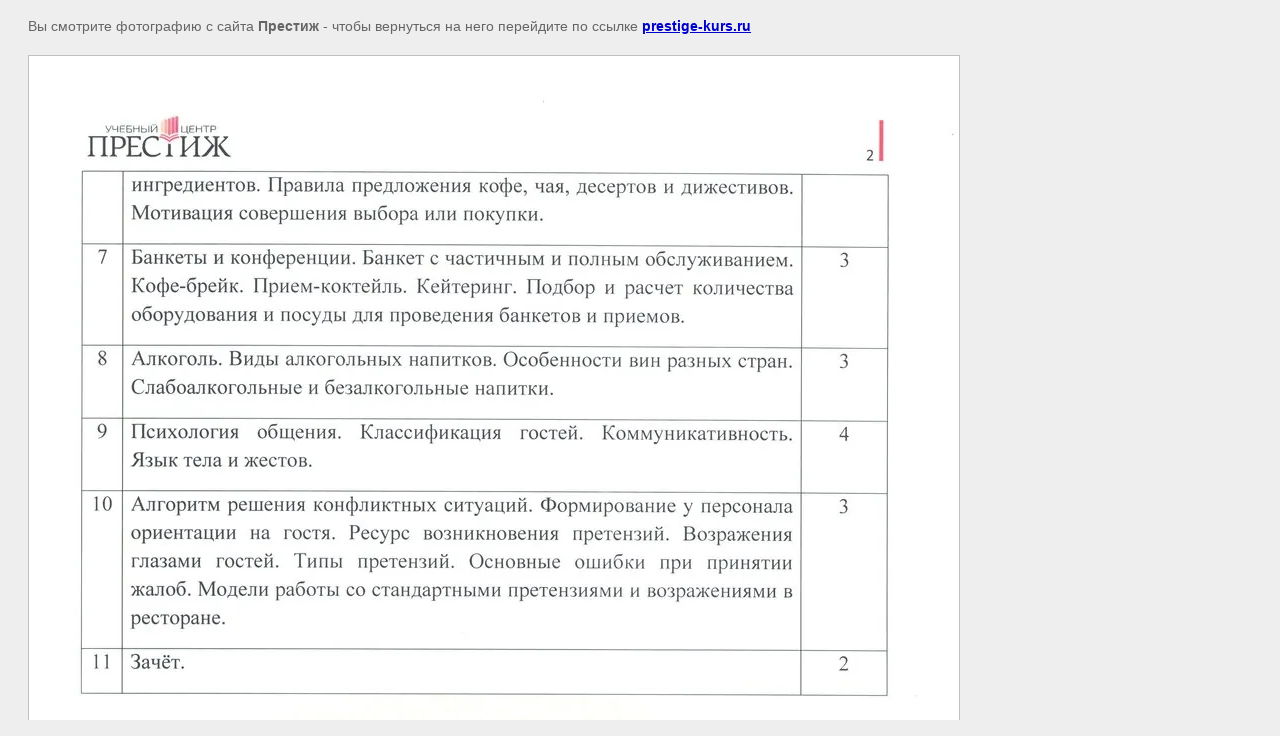

--- FILE ---
content_type: text/html; charset=utf-8
request_url: https://prestige-kurs.ru/up-oficiant?view=12339506
body_size: 2067
content:
<html>
<head>
<meta name="yandex-verification" content="59cf872a23af64a2" />
<meta name="google-site-verification" content="bUFPRJju-CTjHBOjKsS6WPXfL46PeaKEYpEBUruL-nA" />
<meta name="yandex-verification" content="98d9d4ea68b4253c" />
<meta name="yandex-verification" content="59cf872a23af64a2" />
<link rel='stylesheet' type='text/css' href='/shared/highslide-4.1.13/highslide.min.css'/>
<script type='text/javascript' src='/shared/highslide-4.1.13/highslide.packed.js'></script>
<script type='text/javascript'>
hs.graphicsDir = '/shared/highslide-4.1.13/graphics/';
hs.outlineType = null;
hs.showCredits = false;
hs.lang={cssDirection:'ltr',loadingText:'Загрузка...',loadingTitle:'Кликните чтобы отменить',focusTitle:'Нажмите чтобы перенести вперёд',fullExpandTitle:'Увеличить',fullExpandText:'Полноэкранный',previousText:'Предыдущий',previousTitle:'Назад (стрелка влево)',nextText:'Далее',nextTitle:'Далее (стрелка вправо)',moveTitle:'Передвинуть',moveText:'Передвинуть',closeText:'Закрыть',closeTitle:'Закрыть (Esc)',resizeTitle:'Восстановить размер',playText:'Слайд-шоу',playTitle:'Слайд-шоу (пробел)',pauseText:'Пауза',pauseTitle:'Приостановить слайд-шоу (пробел)',number:'Изображение %1/%2',restoreTitle:'Нажмите чтобы посмотреть картинку, используйте мышь для перетаскивания. Используйте клавиши вперёд и назад'};</script>

            <!-- 46b9544ffa2e5e73c3c971fe2ede35a5 -->
            <script src='/shared/s3/js/lang/ru.js'></script>
            <script src='/shared/s3/js/common.min.js'></script>
        <link rel='stylesheet' type='text/css' href='/shared/s3/css/calendar.css' /><link rel="icon" href="/favicon.ico" type="image/x-icon">
<link rel="canonical" href="https://prestige-kurs.ru/up-oficiant">
<title> | Учебный план по курсу &quot;Официант&quot;</title>
<meta name="description" content=" | Учебный план по курсу &quot;Официант&quot;">
<meta name="keywords" content=" | Учебный план по курсу &quot;Официант&quot;">
<meta name="robots" content="all"/>
<meta name="viewport" content="width=device-width, height=device-height, initial-scale=1.0, maximum-scale=1.0, user-scalable=no">
<meta name="revisit-after" content="31 days">
<meta http-equiv="Content-Type" content="text/html; charset=UTF-8">
</head>

<body bgcolor="#eeeeee" text="#000000">

<style>
body, td, div { font-size:14px; font-family:arial; }
p { color: #666; }
body { padding: 10px 20px; }
a.back { font-weight: bold; color: #0000cc; text-decoration: underline; }
img { border: 1px solid #c0c0c0; max-width: 100%; height: auto;}
div { width: 700px; }
h1 { font-size: 32px; }
</style>



<p>Вы смотрите фотографию с сайта <strong>Престиж</strong> -
чтобы вернуться на него перейдите по ссылке <a class="back" href="/up-oficiant">prestige-kurs.ru</a></p>

<h1></h1>




<img src="/d/uchebnyj_plan_oficiant_2_blank_1.jpg" width="930" height="1280"  alt="" />

<br/><br/>

&copy; <a class="back" href="http://prestige-kurs.ru/">Престиж</a>
<br/><br/>


<!-- assets.bottom -->
<!-- </noscript></script></style> -->
<script src="/my/s3/js/site.min.js?1765522578" ></script>
<script src="/my/s3/js/site/defender.min.js?1765522578" ></script>
<script src="https://cp.onicon.ru/loader/59e8838c28668830028b459f.js" data-auto async></script>
<script >/*<![CDATA[*/
var megacounter_key="e472e3bec5a9fcb53ec5820f7ebeac1f";
(function(d){
    var s = d.createElement("script");
    s.src = "//counter.megagroup.ru/loader.js?"+new Date().getTime();
    s.async = true;
    d.getElementsByTagName("head")[0].appendChild(s);
})(document);
/*]]>*/</script>
<script >/*<![CDATA[*/
$ite.start({"sid":293931,"vid":294822,"aid":20583,"stid":4,"cp":21,"active":true,"domain":"prestige-kurs.ru","lang":"ru","trusted":false,"debug":false,"captcha":3,"onetap":[{"provider":"vkontakte","provider_id":"51946453","code_verifier":"mIBFGR0YlMTmzOI3hzZIGNNEOTIyUMTMNMDZYmWhW2m"}]});
/*]]>*/</script>
<!-- /assets.bottom -->
</body>
</html>

--- FILE ---
content_type: text/javascript
request_url: https://counter.megagroup.ru/e472e3bec5a9fcb53ec5820f7ebeac1f.js?r=&s=1280*720*24&u=https%3A%2F%2Fprestige-kurs.ru%2Fup-oficiant%3Fview%3D12339506&t=%7C%20%D0%A3%D1%87%D0%B5%D0%B1%D0%BD%D1%8B%D0%B9%20%D0%BF%D0%BB%D0%B0%D0%BD%20%D0%BF%D0%BE%20%D0%BA%D1%83%D1%80%D1%81%D1%83%20%22%D0%9E%D1%84%D0%B8%D1%86%D0%B8%D0%B0%D0%BD%D1%82%22&fv=0,0&en=1&rld=0&fr=0&callback=_sntnl1765846870118&1765846870118
body_size: 85
content:
//:1
_sntnl1765846870118({date:"Tue, 16 Dec 2025 01:01:10 GMT", res:"1"})